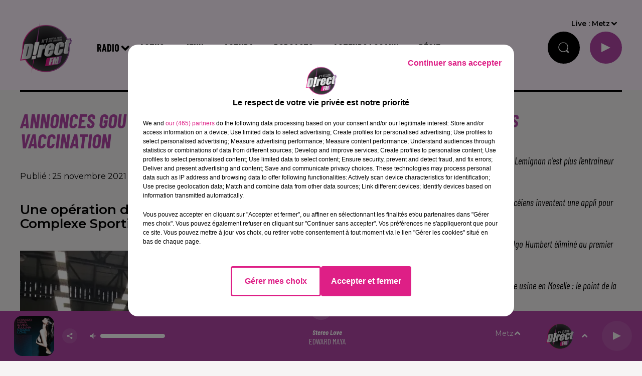

--- FILE ---
content_type: text/html; charset=utf-8
request_url: https://www.directfm.fr/annonces-gouvernementales-metz-mise-sur-la-vaccination-2
body_size: 11356
content:
<!DOCTYPE html><html lang="fr"><head><meta charSet="utf-8"/><meta name="viewport" content="width=device-width,initial-scale=1.0"/><link rel="shortcut icon" type="image/x-icon" href="/favicon.ico"/><link rel="icon" type="image/x-icon" href="/favicon.ico"/><meta name="robots" content="max-snippet:-1, max-image-preview:large, max-video-preview:-1"/><script type="text/javascript" src="https://common.lesindesradios.fr/tc_LesIndesRadios_web_header.js" charSet="utf-8"></script><script type="text/javascript"> 

                    // Environment
                     var tc_vars = new Array();
                     var tc_array_events = new Array();
                     tc_vars["radio_id"] = '';
                    
                     window.tc_vars =
                      {
                        env_template: 'homepage',
                        env_work: 'PROD',
                        env_country: 'FR',
                        env_language: 'FR',
                        env_device: 'd',
                        env_currency: 'EUR',
                        // Website tree structure
                        page_name : "App load",
                        site_Id : 5608,
                        id_container : 'a5cc0b7b-4f9d-4e99-8884-ef2753293aba',
                        user_logged: 'no',
                        user_id: '',
                        user_type: '',
                        user_email: '',
                        radio_id:'',
                        id_reservation: '',
                        type_reservation: '',
                        ville_reservation: '',
                        date_reservation: '',
                        etablissement: '',
                        nom_espace: '',
                        quantite_siege: '',
                        creneau_reservation: '',
                        service_supplementaire: '',
                        unitprice_tf: '',
                        unitprice_ati: '',
                        totalprice_tf: '',
                        totalprice_ati: ''
                      };
                  
                      </script><meta name="description" content=" Une opération de vaccination aura lieu ce week-end au Complexe Sportif Saint-Symphorien"/><meta name="keywords" content="Metz,Moselle,Vaccination,saintsymphorien,Piqure,covid,covid19"/><title> Annonces gouvernementales : Metz mise sur la vaccination</title><link href="https://www.directfm.fr/annonces-gouvernementales-metz-mise-sur-la-vaccination-2" rel="canonical"/><meta property="twitter:title" content=" Annonces gouvernementales : Metz mise sur la vaccination"/><meta property="og:title" content=" Annonces gouvernementales : Metz mise sur la vaccination"/><meta property="og:url" content="https://www.directfm.fr/annonces-gouvernementales-metz-mise-sur-la-vaccination-2"/><meta property="og:description" content="Une opération de vaccination aura lieu ce week-end au Complexe Sportif Saint-Symphorien"/><meta property="twitter:description" content="Une opération de vaccination aura lieu ce week-end au Complexe Sportif Saint-Symphorien"/><meta property="twitter:card" content="summary"/><meta property="og:type" content="article"/><meta property="twitter:image:alt" content=""/><meta property="og:image:alt" content=""/><meta property="twitter:image" content="https://medias.lesindesradios.fr/t:app(web)/t:r(unknown)/filters:format(jpeg)/medias/FIt5R0wFOe/image/vacc1637840457202.png"/><meta property="og:image" content="https://medias.lesindesradios.fr/t:app(web)/t:r(unknown)/filters:format(jpeg)/medias/FIt5R0wFOe/image/vacc1637840457202.png"/><meta name="next-head-count" content="16"/><link rel="stylesheet" type="text/css" href="/css/Statics2.css"/><link rel="stylesheet" type="text/css" href="/css/swiper-bundle.min.css"/><link href="/dynamics/8c3ppj1kc/styles.css" rel="stylesheet" media="all"/><script>var apidata = {"radio":{"alias":"directfm","atId":628567,"background":null,"favicon":"https://bocir-medias-prod.s3.fr-par.scw.cloud/radios/directfm/images/favicon.x-icon","fixedPlayer":false,"id":"wCZ8JcV7pK","logoPosition":null,"maintenance":false,"metaDescription":"Bienvenue sur le site officiel de D!RECT FM ! La radio numéro 1 dans le cœur des lorrains. ","name":"DIRECT FM","neoWinnerData":null,"pages":{"archive":"fztZfus6D7","lateralMenu":null,"playerExterne":null,"siteMap":"YAtLxQptpI"},"playerPosition":["header","footer"],"primaryHost":"www.directfm.fr","radioFooterLogo":"https://bocir-medias-prod.s3.fr-par.scw.cloud/radios/directfm/images/footerLogo_znn8VejF2p.png","radioLogo":"https://bocir-medias-prod.s3.fr-par.scw.cloud/radios/directfm/images/logo_bNEnsmuBL4.png","robotsUrl":"https://www.directfm.fr/sitemap.xml\n","structure":{"header":{"logo":"left","menuHasRadios":null,"menuSide":"right","minimized":{"active":true,"onScroll":true},"sticky":true},"player":{"bottom":{"active":true,"hasBroadcast":false,"hideOnScroll":null,"sticky":true},"externalParameters":null,"hasDetails":true,"top":{"active":true,"simpleButtons":true}},"radioGroup":null,"rossel":null},"theme":{"blockTitleFont":null,"darkColors":{"background":"#000000","muted":"#ffffff","text":"#ffffff"},"darkMode":false,"fontSizes":{"desktop":{"blockTitle":"3.6rem","chapo":"2.6rem","title":"4rem"},"mobile":{"blockTitle":"2.8rem","chapo":"2.6rem","title":"3.6rem"}},"footer":{"footerRadiosColor":null,"mainMenu":{"font":"barlowcondensed","fontSizes":{"desktop":"2rem","mobile":"2rem"},"italic":true,"menuColor":{"activeColor":"#b346a8","arrowColor":"#000000","hoverColor":"#b346a8","mainColor":"#ffffff"}},"secondMenu":{"font":"barlowcondensed","fontSizes":{"desktop":"1.5rem","mobile":"1.5rem"},"italic":true,"menuColor":{"activeColor":null,"arrowColor":null,"hoverColor":"#b346a8","mainColor":"#ffffff"}}},"footerColors":{"background":"#000000","muted":"#ffffff","text":"#ffffff"},"header":{"color":"#fff4ff","menu":{"font":"barlowcondensed","fontSizes":{"desktop":"2rem","mobile":"2rem"},"italic":false,"menuColor":{"activeColor":"#b346a8","arrowColor":"#000000","hoverColor":"#b346a8","mainColor":"#000000"}},"splitLine":{"active":true,"color":"#000000","fullWidth":null}},"homepageFontSizes":null,"italicTitles":true,"lightColors":{"background":"#f6f4f4","muted":"#000000","text":"#000000"},"mainColor":"#b346a8","mainFont":"montserrat","player":{"artistParameters":{"color":"#ffffff","font":"barlowcondensed","fontSize":"1.6rem"},"bar":{"color":"#b346a8","opacity":100},"mainColor":"#b346a8","titleParameters":{"color":"#ffffff","font":"barlowcondensed","fontSize":"1.4rem"}},"readMore":null,"readMoreFont":null,"rossel":{"button":null,"footer":null,"header":null,"heading":null,"separator":null,"thumbnail":{"borderBottom":false,"borderBottomColor":"#8000a1","fullWidth":null,"leadAnimation":true,"titleUnderline":false,"titleUnderlineColors":null,"zoom":true}},"separators":null,"thumbnailBadgeFont":null,"thumbnailChipColor":null,"thumbnailResumeFont":null,"titlesFont":"barlowcondensed","titlesFontHomepage":null,"useMainColorForTitles":true},"timeZone":"Europe/Paris","titreSite":"Direct FM","ts":"8c3ppj1kc","urls":{"appstore":"","facebook":"https://www.facebook.com/DIRECTFMoff/","instagram":"https://www.instagram.com/directfmlorraine/","playstore":"","twitter":"https://twitter.com/DIRECTFMoff?lang=fr","youtube":""}},"menuMain":{"id":"Rz6tPdUwTY","items":[{"id":"485I5P4HE9","label":"Cahier Formation","parentId":"H2SXQnCo7G","target":"/formations/1"},{"id":"RZiFcFGI4E","label":"Les événements et sorties","parentId":"GfTC4kd1j0","target":"/agenda/1"},{"id":"2IxLiSDCiR","label":"L’invité du jour ","parentId":"Wf2YvBPHTs","target":"/podcasts/1"},{"id":"GIGCapS0U2","label":"Proposez votre événement","parentId":"GfTC4kd1j0","target":"/deposez-votre-annonce"},{"id":"uWyyUaJZ1c","label":"Radio","parentId":null,"target":"/emissions"},{"id":"XMYgZUDrHF","label":"Emissions","parentId":"uWyyUaJZ1c","target":"/emissions"},{"id":"2LioNsdSiW","label":"Jeux ","parentId":"kV7kwOjbqP","target":"/jeux/1"},{"id":"hKkDvV7rgu","label":"Actus","parentId":null,"target":"/actualites-en-lorraine/1"},{"id":"tZKmXdD8oI","label":"Sports","parentId":"Wf2YvBPHTs","target":"/sports/1"},{"id":"tNtZVQ5XHT","label":"Destination Voyage","parentId":"Wf2YvBPHTs","target":"/destination-voyage/1"},{"id":"U5nskZuZf7","label":"Règlement","parentId":"kV7kwOjbqP","target":"/reglement-des-jeux-concours"},{"id":"Y4X52kW7qj","label":"Lorraine","parentId":"hKkDvV7rgu","target":"/news/actualites-regionales/1"},{"id":"aBpcnYyaPI","label":"Titres diffusés","parentId":"uWyyUaJZ1c","target":"/ckoi"},{"id":"g3ttoNICq2","label":"Sport","parentId":"hKkDvV7rgu","target":"/sport/1"},{"id":"KT2bEsFss1","label":"Formations","parentId":"Wf2YvBPHTs","target":"/formation/1"},{"id":"4SKkuQuwJO","label":"Musiques","parentId":"Wf2YvBPHTs","target":"/musiques/1"},{"id":"kV7kwOjbqP","label":"Jeux","parentId":null,"target":"/jeux/1"},{"id":"g0OXFPlrI9","label":"UEM","parentId":"Wf2YvBPHTs","target":"/uem/1"},{"id":"eC90qt7EtV","label":"Culture - Loisirs","parentId":"hKkDvV7rgu","target":"/culture-loisirs/1"},{"id":"XsMETAib4I","label":"Fréquences","parentId":"uWyyUaJZ1c","target":"/frequences"},{"id":"GfTC4kd1j0","label":"Agenda","parentId":null,"target":"/agenda/1"},{"id":"Wf2YvBPHTs","label":"Podcasts","parentId":null,"target":"/podcasts/1"},{"id":"H2SXQnCo7G","label":"Acteurs Locaux","parentId":null,"target":"/acteurs-locaux/1"},{"id":"qYKGZwPAmq","label":"Régie","parentId":null,"target":"/contactez-nous"}],"menuType":"MAIN"},"menuFooter":{"id":"put7sQYVXQ","items":[{"id":"Sd9HmjuvTz","label":"Gestion des cookies","parentId":null,"target":"javascript:tC.privacy.showPrivacyCenter()"},{"id":"7py0PYipka","label":"Mentions Légales","parentId":null,"target":"/mentions-legales"},{"id":"NEbblLIBQD","label":"Plan du site","parentId":null,"target":"/plan-du-site"}],"menuType":"FOOTER"},"mode":"light","ENDPOINT":"/graphql","zones":[{"group":null,"id":"2OJ5Bi9y2m","label":"Nancy","stream":{"altCover":null,"bd":"https://streams.lesindesradios.fr/play/radios/directfm/P7Jkt5jNA2/any/60/rpy3x.6DmTVRYCJ4SMAneHHsTsRDfWsGQvWqkEyazjbpEMRdA%3D?format=sd","displayOnWebsite":true,"geofootprint":null,"hasStartOver":false,"hd":"https://streams.lesindesradios.fr/play/radios/directfm/P7Jkt5jNA2/any/60/rpy3x.6DmTVRYCJ4SMAneHHsTsRDfWsGQvWqkEyazjbpEMRdA%3D?format=hd","hls":"https://streams.lesindesradios.fr/play/radios/directfm/P7Jkt5jNA2/any/60/rpy3x.6DmTVRYCJ4SMAneHHsTsRDfWsGQvWqkEyazjbpEMRdA%3D?format=hls","id":"P7Jkt5jNA2","idMds":"2174546520932614251","imageUrl":"https://bocir-medias-prod.s3.fr-par.scw.cloud/radios/directfm/radiostream/P7Jkt5jNA2/vignette_FEX22YMtKy.png","label":"D!RECT FM NANCY","parentId":"v62IaHtERu","streamFormat":"Hd","type":"RADIO"}},{"group":null,"id":"fiiqpvfSIu","label":"Meuse","stream":{"altCover":null,"bd":"https://streams.lesindesradios.fr/play/radios/directfm/u5ftfJ0Rqz/any/60/rpy3x.23IZ4FgFy8W1gI0tmDa%2By6yYeWpIuoV91Y7k7YYhOnQ%3D?format=sd","displayOnWebsite":true,"geofootprint":"","hasStartOver":false,"hd":"https://streams.lesindesradios.fr/play/radios/directfm/u5ftfJ0Rqz/any/60/rpy3x.23IZ4FgFy8W1gI0tmDa%2By6yYeWpIuoV91Y7k7YYhOnQ%3D?format=hd","hls":"https://streams.lesindesradios.fr/play/radios/directfm/u5ftfJ0Rqz/any/60/rpy3x.23IZ4FgFy8W1gI0tmDa%2By6yYeWpIuoV91Y7k7YYhOnQ%3D?format=hls","id":"u5ftfJ0Rqz","idMds":"2174546520932614251","imageUrl":"https://bocir-medias-prod.s3.fr-par.scw.cloud/radios/directfm/radiostream/u5ftfJ0Rqz/vignette_KzqSSdrEt6.png","label":"DIRECT FM MEUSE","parentId":"v62IaHtERu","streamFormat":"Hd","type":"RADIO"}},{"group":null,"id":"yXPikVAlNI","label":"Metz","stream":{"altCover":null,"bd":"https://streams.lesindesradios.fr/play/radios/directfm/v62IaHtERu/any/60/rpy3x.n%2BAcVrBs6lMluWMYrx3B2ZakXhnsPdUQCFtOgZE87Xc%3D?format=sd","displayOnWebsite":true,"geofootprint":"49.37668178703137 5.975435467485446, 49.14365883128118 5.497530194047946, 48.394228574059355 5.827120037797946, 48.302960117287356 6.634615154985446, 48.79025029698507 7.041109295610446, 49.3945610672994 6.546724529985446, 49.37668178703137 5.975435467485446","hasStartOver":false,"hd":"https://streams.lesindesradios.fr/play/radios/directfm/v62IaHtERu/any/60/rpy3x.n%2BAcVrBs6lMluWMYrx3B2ZakXhnsPdUQCFtOgZE87Xc%3D?format=hd","hls":"https://streams.lesindesradios.fr/play/radios/directfm/v62IaHtERu/any/60/rpy3x.n%2BAcVrBs6lMluWMYrx3B2ZakXhnsPdUQCFtOgZE87Xc%3D?format=hls","id":"v62IaHtERu","idMds":"2174546520932614251","imageUrl":"https://bocir-medias-prod.s3.fr-par.scw.cloud/radios/directfm/radiostream/v62IaHtERu/vignette.png","label":"DIRECT FM","parentId":null,"streamFormat":"Hd","type":"RADIO"}}],"webradios":[],"radiostreams":[{"altCover":null,"bd":"https://streams.lesindesradios.fr/play/radios/directfm/v62IaHtERu/any/60/rpy3x.n%2BAcVrBs6lMluWMYrx3B2ZakXhnsPdUQCFtOgZE87Xc%3D?format=sd","displayOnWebsite":true,"geofootprint":"49.37668178703137 5.975435467485446, 49.14365883128118 5.497530194047946, 48.394228574059355 5.827120037797946, 48.302960117287356 6.634615154985446, 48.79025029698507 7.041109295610446, 49.3945610672994 6.546724529985446, 49.37668178703137 5.975435467485446","hasStartOver":false,"hd":"https://streams.lesindesradios.fr/play/radios/directfm/v62IaHtERu/any/60/rpy3x.n%2BAcVrBs6lMluWMYrx3B2ZakXhnsPdUQCFtOgZE87Xc%3D?format=hd","hls":"https://streams.lesindesradios.fr/play/radios/directfm/v62IaHtERu/any/60/rpy3x.n%2BAcVrBs6lMluWMYrx3B2ZakXhnsPdUQCFtOgZE87Xc%3D?format=hls","id":"v62IaHtERu","idMds":"2174546520932614251","imageUrl":"https://bocir-medias-prod.s3.fr-par.scw.cloud/radios/directfm/radiostream/v62IaHtERu/vignette.png","label":"DIRECT FM","parentId":null,"streamFormat":"Hd","type":"RADIO"},{"altCover":null,"bd":"https://streams.lesindesradios.fr/play/radios/directfm/P7Jkt5jNA2/any/60/rpy3x.6DmTVRYCJ4SMAneHHsTsRDfWsGQvWqkEyazjbpEMRdA%3D?format=sd","displayOnWebsite":true,"geofootprint":null,"hasStartOver":false,"hd":"https://streams.lesindesradios.fr/play/radios/directfm/P7Jkt5jNA2/any/60/rpy3x.6DmTVRYCJ4SMAneHHsTsRDfWsGQvWqkEyazjbpEMRdA%3D?format=hd","hls":"https://streams.lesindesradios.fr/play/radios/directfm/P7Jkt5jNA2/any/60/rpy3x.6DmTVRYCJ4SMAneHHsTsRDfWsGQvWqkEyazjbpEMRdA%3D?format=hls","id":"P7Jkt5jNA2","idMds":"2174546520932614251","imageUrl":"https://bocir-medias-prod.s3.fr-par.scw.cloud/radios/directfm/radiostream/P7Jkt5jNA2/vignette_FEX22YMtKy.png","label":"D!RECT FM NANCY","parentId":"v62IaHtERu","streamFormat":"Hd","type":"RADIO"},{"altCover":null,"bd":"https://streams.lesindesradios.fr/play/radios/directfm/u5ftfJ0Rqz/any/60/rpy3x.23IZ4FgFy8W1gI0tmDa%2By6yYeWpIuoV91Y7k7YYhOnQ%3D?format=sd","displayOnWebsite":true,"geofootprint":"","hasStartOver":false,"hd":"https://streams.lesindesradios.fr/play/radios/directfm/u5ftfJ0Rqz/any/60/rpy3x.23IZ4FgFy8W1gI0tmDa%2By6yYeWpIuoV91Y7k7YYhOnQ%3D?format=hd","hls":"https://streams.lesindesradios.fr/play/radios/directfm/u5ftfJ0Rqz/any/60/rpy3x.23IZ4FgFy8W1gI0tmDa%2By6yYeWpIuoV91Y7k7YYhOnQ%3D?format=hls","id":"u5ftfJ0Rqz","idMds":"2174546520932614251","imageUrl":"https://bocir-medias-prod.s3.fr-par.scw.cloud/radios/directfm/radiostream/u5ftfJ0Rqz/vignette_KzqSSdrEt6.png","label":"DIRECT FM MEUSE","parentId":"v62IaHtERu","streamFormat":"Hd","type":"RADIO"}],"images":{"from":["https://bocir-prod-bucket","https://bocir-medias-prod"],"to":"https://medias.lesindesradios.fr"},"taggingData":{"radioIdCmp":628567,"headerCmp":"https://common.lesindesradios.fr/tc_LesIndesRadios_web_header.js","bodyCmp":"https://common.lesindesradios.fr/tc_LesIndesRadios_web_body.js","scriptCmp":null},"eventTypes":[{"id":"2vrkFGibaz","name":"Festival"},{"id":"aJ12q7gGN4","name":"Salon/Foire"},{"id":"AnrKnnsvFK","name":"Matchs Sportifs"},{"id":"bSfTbDV5PT","name":"Autre"},{"id":"CSGjqBRjRT","name":"Sport"},{"id":"F8vnMfo2w0","name":"Loto"},{"id":"fHL3OXAeKc","name":"Théâtre"},{"id":"h6QtWFmvTg","name":"Exposition"},{"id":"iZLWZswuHl","name":"Rallies"},{"id":"kd5nt1GhGw","name":"Kermesse"},{"id":"Ktk85c2Pgt","name":"Fête"},{"id":"kVSs4cI5Qv","name":"Défilé de mode"},{"id":"Nbyg2ko8dZ","name":"Brocante"},{"id":"nKvE4LPZvK","name":"Ateliers"},{"id":"oexf66jvgE","name":"Foires"},{"id":"r5ifJ78YOQ","name":"Concert"},{"id":"UGyjJA4qz1","name":"Courses pédestres"},{"id":"wk9Yu07DfH","name":"Conférences"}]};
</script><noscript data-n-css=""></noscript><script defer="" nomodule="" src="/_next/static/chunks/polyfills-c67a75d1b6f99dc8.js"></script><script src="/_next/static/chunks/webpack-74d3eef7a263d7ef.js" defer=""></script><script src="/_next/static/chunks/framework-03cd576e71e4cd66.js" defer=""></script><script src="/_next/static/chunks/main-d2ba44903cd47711.js" defer=""></script><script src="/_next/static/chunks/pages/_app-5f12e306fee38723.js" defer=""></script><script src="/_next/static/chunks/pages/%5B%5B...proxy+%5D%5D-7891cb9699c51b1e.js" defer=""></script><script src="/_next/static/b9FTfb_5NFVITgSEsAIsy/_buildManifest.js" defer=""></script><script src="/_next/static/b9FTfb_5NFVITgSEsAIsy/_ssgManifest.js" defer=""></script></head><body class="mode--light"><iframe id="iframe-connect" style="display:none"></iframe><script type="text/javascript"> 
                    // Environment
                     var tc_vars = new Array();
                     tc_vars["radio_id"] = '';
                   </script><div id="__next"><div class="Global media-max-height-lg"><header class="Header  bg--header 
    
    HasPlayerFixed
    HasMediaButtons
    HasSeparator
    IsFixed
    
    
    
    
    
    
    
    
    
  " id="Header"><div class="container"><div class="HeaderContainer "><a class="HeaderLogo" href="/"><span class="logo" style="cursor:pointer"><img src="https://medias.lesindesradios.fr/t:app(web)/t:r(unknown)/fit-in/300x2000/filters:format(webp)/filters:quality(100)/radios/directfm/images/logo_bNEnsmuBL4.png" alt="logo"/></span></a><div class="HeaderToggler"><button type="button" class="btn"><i class="icon"><svg version="1.1" xmlns="http://www.w3.org/2000/svg" xmlns:xlink="http://www.w3.org/1999/xlink" class="menu" x="0px" y="0px" viewBox="0 0 20 20" xml:space="preserve"><path d="M0,16v-2h20v2H0z M0,11V9h20v2H0z M0,6V4h20v2H0z"></path></svg></i></button></div><div class="HeaderNavContainer" id="HeaderNavContainer"><div class="" style="display:flex;flex:1 1 1px;flex-direction:column"><nav class="HeaderNav MenuRight"><div class="MenuTop"><div class="isNotMobile "><div class="collapseHeader "><ul class="nav"><li class="nav-item dropdown "><a href="/emissions" class="dropdown-toggle nav-link"> <!-- -->Radio</a><div class="dropdown-menu  "><a class="dropdown-item" href="/emissions">Emissions</a><a class="dropdown-item" href="/ckoi">Titres diffusés</a><a class="dropdown-item" href="/frequences">Fréquences</a></div></li><li class="nav-item dropdown "><a href="/actualites-en-lorraine/1" class="dropdown-toggle nav-link"> <!-- -->Actus</a><div class="dropdown-menu  "><a class="dropdown-item" href="/news/actualites-regionales/1">Lorraine</a><a class="dropdown-item" href="/sport/1">Sport</a><a class="dropdown-item" href="/culture-loisirs/1">Culture - Loisirs</a></div></li><li class="nav-item dropdown "><a href="/jeux/1" class="dropdown-toggle nav-link"> <!-- -->Jeux</a><div class="dropdown-menu  "><a class="dropdown-item" href="/jeux/1">Jeux </a><a class="dropdown-item" href="/reglement-des-jeux-concours">Règlement</a></div></li><li class="nav-item dropdown "><a href="/agenda/1" class="dropdown-toggle nav-link"> <!-- -->Agenda</a><div class="dropdown-menu  "><a class="dropdown-item" href="/agenda/1">Les événements et sorties</a><a class="dropdown-item" href="/deposez-votre-annonce">Proposez votre événement</a></div></li><li class="nav-item dropdown "><a href="/podcasts/1" class="dropdown-toggle nav-link"> <!-- -->Podcasts</a><div class="dropdown-menu  "><a class="dropdown-item" href="/podcasts/1">L’invité du jour </a><a class="dropdown-item" href="/sports/1">Sports</a><a class="dropdown-item" href="/destination-voyage/1">Destination Voyage</a><a class="dropdown-item" href="/formation/1">Formations</a><a class="dropdown-item" href="/musiques/1">Musiques</a><a class="dropdown-item" href="/uem/1">UEM</a></div></li><li class="nav-item dropdown "><a href="/acteurs-locaux/1" class="dropdown-toggle nav-link"> <!-- -->Acteurs Locaux</a><div class="dropdown-menu  "><a class="dropdown-item" href="/formations/1">Cahier Formation</a></div></li><li class="nav-item "><a class="nav-link" href="/contactez-nous"> <!-- -->Régie</a></li></ul></div></div></div></nav></div></div><div class="HeaderSearch"><a class="btn 
  
   " aria-label="Rechercher" href="/recherche"><i class="icon"><svg version="1.1" xmlns="http://www.w3.org/2000/svg" xmlns:xlink="http://www.w3.org/1999/xlink" class="search" x="0px" y="0px" viewBox="0 0 20 20" xml:space="preserve"><path d="M17.8,16.4l-2.1-2.1c0,0,0,0-0.1,0c2.1-2.7,1.9-6.7-0.6-9.1c-2.7-2.7-7.2-2.7-9.9,0c-2.7,2.7-2.7,7.2,0,9.9 C6.4,16.3,8.1,17,10,17c1.5,0,3-0.5,4.2-1.4c0,0,0,0,0,0.1l2.1,2.1c0.4,0.4,1,0.4,1.4,0C18.2,17.4,18.2,16.8,17.8,16.4z M5.8,14.2 c-2.3-2.3-2.3-6.1,0-8.5c2.3-2.3,6.1-2.3,8.5,0c2.3,2.3,2.3,6.1,0,8.5C13.1,15.4,11.6,16,10,16C8.4,16,6.9,15.4,5.8,14.2z"></path></svg></i></a></div><div class="HeaderAside"><nav class="HeaderSources HasDetails"><ul class="nav"><li class="nav-item dropdown "><a href="#" class="dropdown-toggle nav-link">Live : <!-- --> <!-- -->Nancy</a><div class="dropdown-menu  "><button type="button" class="dropdown-item">Nancy</button><button type="button" class="dropdown-item">Meuse</button><button type="button" class="dropdown-item">Metz</button></div></li></ul></nav><div id="simplebuttons" class="HeaderMediaButtons"><button type="button" class="btn 
   btn--player
   "><div class="loader" style="width:2.8rem;height:2.8rem"></div></button></div></div></div></div></header><main class="Main"><script type="application/ld+json">{"@context":"http://schema.org","@type":"NewsArticle","mainEntityOfPage":{"@type":"WebPage","@id":"https://google.com/article"},"headline":"Annonces gouvernementales : Metz mise sur la vaccination","datePublished":"2021-11-25T11:55:26.482Z","publisher":{"@type":"Organization","name":"DIRECT FM","logo":{"@type":"ImageObject","url":"https://bocir-medias-prod.s3.fr-par.scw.cloud/radios/directfm/images/logo_bNEnsmuBL4.png"}},"author":{"@type":"Organization","name":"DIRECT FM"},"image":["https://bocir-medias-prod.s3.fr-par.scw.cloud/medias/FIt5R0wFOe/image/vacc1637840457202-format1by1.png"]}</script><div id="PlayerDetailsOverlay" class="PlayerDetailsOverlay hidden"></div><section class="section bg--section-light CONTENT" id="section0"><div class="container"><div class="row"><div class="col col-10 col-md-7"><h1 id="titre" class="h1 block title text-primary">Annonces gouvernementales : Metz mise sur la vaccination</h1><div class="block date" style="display:flex;flex-direction:column;color:#000000" id="dateEtAuteur"><p class="block date" id="dateEtAuteur">Publié : 25 novembre 2021 à 12h55  par Yoann  Masson </p></div><h2 class="block lead" id="chapo" style="white-space:pre-line">Une opération de vaccination aura lieu ce week-end au Complexe Sportif Saint-Symphorien</h2><div class="block paragraph" style="display:flex;flex-direction:column"><figure id="imagePrincipale" class="media" style="align-items:center;justify-content:center"><img class="" style="width:100%" src="https://medias.lesindesradios.fr/t:app(web)/t:r(unknown)/fit-in/1100x2000/filters:format(webp)/medias/FIt5R0wFOe/image/vacc1637840457202.png" alt="Le complexe sportif Saint-Symphorien"/></figure><div style="margin-top:0"><div class="media-credit">Crédit : <!-- -->D!RECT_FM</div></div></div><div id="paragraphe_kwevtbm60" class="block paragraph"><script>window.blocparagraphe_kwevtbm60=true;</script> <p><span style="font-size: 14pt;">Suite aux mesures annonc&eacute;es ce <strong>jeudi 25 novembre</strong> par le gouvernement. La <strong>ville de Metz</strong> va renforcer ses op&eacute;rations de vaccination ce week-end.</span></p>
<p><span style="font-size: 14pt;">Le Centre de vaccination du <strong>Complexe Sportif Saint-Symphorien</strong> sera ouvert ce samedi 27 et ce dimanche 28 novembre avec entre 1500 et 3500 doses par jours.</span></p>
<p><span style="font-size: 14pt;">Les inscriptions se feront sur <a href="https://www.doctolib.fr/">Doctolib </a>mais il sera aussi possible d&rsquo;y aller sans rendez-vous.</span></p></div></div><div class="col col-10 col-md-3 Aside"><div class="block News" id="remonteeArticles_khnakx1q1"><div class="heading 

  "><h2 class="title h2  text-primary ">Fil actus</h2></div><div class="row row-alt-1 grid gutters-md"><div class="col-1 col-md-1 "><a class="thumbnail  animated-img animated-paragraph" title="Officiel : Stéphane Lemignan n&#x27;est plus l&#x27;entraineur du FC Metz" href="/officiel-stephane-lemignan-n-est-plus-l-entraineur-du-fc-metz"><div class="AudioControl"></div><div class="resume"><p class="date">16h31</p><h3 class="h3">Officiel : Stéphane Lemignan n&#x27;est plus l&#x27;entraineur du FC Metz</h3><div class="AudioPlayer"><div class="AudioProgress"></div></div></div></a></div><div class="col-1 col-md-1 "><a class="thumbnail  animated-img animated-paragraph" title="Safehelp : des nancéiens inventent une appli pour rentrer chez soi..." href="/safehelp-des-nanceiens-inventent-une-appli-pour-rentrer-chez-soi-en-toute-securite"><div class="AudioControl"></div><div class="resume"><p class="date">12h32</p><h3 class="h3">Safehelp : des nancéiens inventent une appli pour rentrer chez soi...</h3><div class="AudioPlayer"><div class="AudioProgress"></div></div></div></a></div><div class="col-1 col-md-1 "><a class="thumbnail  animated-img animated-paragraph" title="Open d’Australie : Ugo Humbert éliminé au premier tour" href="/open-d-australie-ugo-humbert-elimine-au-premier-tour"><div class="AudioControl"></div><div class="resume"><p class="date">9h50</p><h3 class="h3">Open d’Australie : Ugo Humbert éliminé au premier tour</h3><div class="AudioPlayer"><div class="AudioProgress"></div></div></div></a></div><div class="col-1 col-md-1 "><a class="thumbnail  animated-img animated-paragraph" title="Explosion dans une usine en Moselle : le point de la Préfecture" href="/explosion-dans-une-usine-en-moselle-le-point-de-la-prefecture"><div class="AudioControl"></div><div class="resume"><p class="date">8h56</p><h3 class="h3">Explosion dans une usine en Moselle : le point de la Préfecture</h3><div class="AudioPlayer"><div class="AudioProgress"></div></div></div></a></div><div class="col-1 col-md-1 "><a class="thumbnail  animated-img animated-paragraph" title="Metz : la Place d’Armes va se transformer en parking temporaire " href="/metz-la-place-d-armes-va-se-transformer-en-parking-temporaire"><div class="AudioControl"></div><div class="resume"><p class="date">16 janvier 2026</p><h3 class="h3">Metz : la Place d’Armes va se transformer en parking temporaire </h3><div class="AudioPlayer"><div class="AudioProgress"></div></div></div></a></div><div class="col-1 col-md-1 "><a class="thumbnail  animated-img animated-paragraph" title="FC Metz : Bernard Serin sort du silence dans une période sous tension" href="/fc-metz-bernard-serin-sort-du-silence-dans-une-periode-sous-tension"><div class="AudioControl"></div><div class="resume"><p class="date">16 janvier 2026</p><h3 class="h3">FC Metz : Bernard Serin sort du silence dans une période sous tension</h3><div class="AudioPlayer"><div class="AudioProgress"></div></div></div></a></div><div class="col-1 col-md-1 "><a class="thumbnail  animated-img animated-paragraph" title="La Lorraine Mélissa Clemens crée « Ice Stream Records »" href="/la-lorraine-melissa-clemens-cree-ice-stream-records"><div class="AudioControl"></div><div class="resume"><p class="date">15 janvier 2026</p><h3 class="h3">La Lorraine Mélissa Clemens crée « Ice Stream Records »</h3><div class="AudioPlayer"><div class="AudioProgress"></div></div></div></a></div><div class="col-1 col-md-1 "><a class="thumbnail  animated-img animated-paragraph" title="Metz : le centre Saint-Jacques totalement fermé ce jeudi matin" href="/metz-le-centre-saint-jacques-totalement-ferme-ce-jeudi-matin"><div class="AudioControl"></div><div class="resume"><p class="date">15 janvier 2026</p><h3 class="h3">Metz : le centre Saint-Jacques totalement fermé ce jeudi matin</h3><div class="AudioPlayer"><div class="AudioProgress"></div></div></div></a></div></div></div><hr class="hr"/></div></div></div></section><section class="section bg--dark CONTENT" id="section1"><div class="container"></div></section></main><footer class="Footer  bg--footer  HasPlayerFixed "><section class="section undefined" id="footer"><div class="container"><a class="FooterLogo" href="/"><span class="logo"><img src="https://medias.lesindesradios.fr/t:app(web)/t:r(unknown)/filters:format(webp)/filters:quality(100)/radios/directfm/images/footerLogo_znn8VejF2p.png" alt="logo"/></span></a><nav class="FooterNav"><ul class="nav"><li class="nav-item dropdown "><a href="/emissions" class="dropdown-toggle nav-link"> <!-- -->Radio</a><div class="dropdown-menu  "><a class="dropdown-item" href="/emissions">Emissions</a><a class="dropdown-item" href="/ckoi">Titres diffusés</a><a class="dropdown-item" href="/frequences">Fréquences</a></div></li><li class="nav-item dropdown "><a href="/actualites-en-lorraine/1" class="dropdown-toggle nav-link"> <!-- -->Actus</a><div class="dropdown-menu  "><a class="dropdown-item" href="/news/actualites-regionales/1">Lorraine</a><a class="dropdown-item" href="/sport/1">Sport</a><a class="dropdown-item" href="/culture-loisirs/1">Culture - Loisirs</a></div></li><li class="nav-item dropdown "><a href="/jeux/1" class="dropdown-toggle nav-link"> <!-- -->Jeux</a><div class="dropdown-menu  "><a class="dropdown-item" href="/jeux/1">Jeux </a><a class="dropdown-item" href="/reglement-des-jeux-concours">Règlement</a></div></li><li class="nav-item dropdown "><a href="/agenda/1" class="dropdown-toggle nav-link"> <!-- -->Agenda</a><div class="dropdown-menu  "><a class="dropdown-item" href="/agenda/1">Les événements et sorties</a><a class="dropdown-item" href="/deposez-votre-annonce">Proposez votre événement</a></div></li><li class="nav-item dropdown "><a href="/podcasts/1" class="dropdown-toggle nav-link"> <!-- -->Podcasts</a><div class="dropdown-menu  "><a class="dropdown-item" href="/podcasts/1">L’invité du jour </a><a class="dropdown-item" href="/sports/1">Sports</a><a class="dropdown-item" href="/destination-voyage/1">Destination Voyage</a><a class="dropdown-item" href="/formation/1">Formations</a><a class="dropdown-item" href="/musiques/1">Musiques</a><a class="dropdown-item" href="/uem/1">UEM</a></div></li><li class="nav-item dropdown "><a href="/acteurs-locaux/1" class="dropdown-toggle nav-link"> <!-- -->Acteurs Locaux</a><div class="dropdown-menu  "><a class="dropdown-item" href="/formations/1">Cahier Formation</a></div></li><li class="nav-item "><a class="nav-link" href="/contactez-nous"> <!-- -->Régie</a></li></ul></nav><nav class="FooterSocial"><ul class="nav"><li class="nav-item" style="margin-right:3px"><a href="https://www.facebook.com/DIRECTFMoff/" class="btn 
   btn--light
   btn-sm " target="_blank" aria-label="Suivez-nous sur Facebook"><i class="icon"><svg version="1.1" xmlns="http://www.w3.org/2000/svg" xmlns:xlink="http://www.w3.org/1999/xlink" class="facebook" x="0px" y="0px" viewBox="0 0 20 20" xml:space="preserve"><path d="M11.1,17v-6.4h2.1l0.3-2.5h-2.5V6.5c0-0.7,0.2-1.2,1.2-1.2h1.3V3.1C13,3,12.4,3,11.7,3c-1.7-0.1-3.1,1.1-3.2,2.8 c0,0.2,0,0.3,0,0.5v1.8H6.4v2.5h2.1V17H11.1z"></path></svg></i></a></li><li class="nav-item" style="margin-right:3px"><a href="https://www.instagram.com/directfmlorraine/" class="btn 
   btn--light
   btn-sm " target="_blank" aria-label="Suivez-nous sur Instagram"><i class="icon"><svg version="1.1" xmlns="http://www.w3.org/2000/svg" xmlns:xlink="http://www.w3.org/1999/xlink" class="instagram" x="0px" y="0px" viewBox="0 0 20 20" xml:space="preserve"><path d="M10.9,3c1.1,0,1.4,0,2,0c0.6,0,1.2,0.1,1.7,0.3c0.5,0.2,0.9,0.5,1.2,0.8c0.4,0.3,0.6,0.8,0.8,1.2C16.8,6,16.9,6.5,17,7.1 c0,0.7,0,0.9,0,2.4v1c0,1.5,0,1.7,0,2.4c0,0.6-0.1,1.2-0.3,1.7c-0.2,0.5-0.5,0.9-0.8,1.2c-0.3,0.4-0.8,0.6-1.2,0.8 c-0.5,0.2-1.1,0.3-1.7,0.3c-0.7,0-0.9,0-2.4,0h-1c-1.5,0-1.7,0-2.4,0c-0.6,0-1.2-0.1-1.7-0.3c-0.5-0.2-0.9-0.5-1.2-0.8 c-0.4-0.3-0.6-0.8-0.8-1.2C3.2,14,3.1,13.5,3,12.9c0-0.6,0-0.9,0-2V9.1c0-1.1,0-1.4,0-2c0-0.6,0.1-1.2,0.3-1.7 c0.2-0.5,0.5-0.9,0.8-1.2c0.3-0.4,0.8-0.6,1.2-0.8C6,3.2,6.5,3.1,7.1,3c0.6,0,0.9,0,2,0L10.9,3z M10.9,4.3H9.1c-1.1,0-1.4,0-2,0 c-0.4,0-0.9,0.1-1.3,0.2C5.6,4.7,5.3,4.8,5.1,5.1C4.8,5.3,4.7,5.6,4.5,5.9C4.4,6.3,4.3,6.7,4.3,7.2c0,0.6,0,0.9,0,2v1.7 c0,1.1,0,1.4,0,2c0,0.4,0.1,0.9,0.2,1.3c0.1,0.3,0.3,0.6,0.5,0.8c0.2,0.2,0.5,0.4,0.8,0.5c0.4,0.2,0.9,0.2,1.3,0.2c0.7,0,1,0,2.8,0 h0.2c1.6,0,1.9,0,2.6,0c0.4,0,0.9-0.1,1.3-0.2c0.3-0.1,0.6-0.3,0.8-0.5c0.2-0.2,0.4-0.5,0.5-0.8c0.2-0.4,0.2-0.9,0.2-1.3 c0-0.7,0-1,0-2.8V9.7c0-1.6,0-1.9,0-2.6c0-0.4-0.1-0.9-0.2-1.3c-0.1-0.3-0.3-0.6-0.5-0.8c-0.2-0.2-0.5-0.4-0.8-0.5 c-0.4-0.2-0.9-0.2-1.3-0.2C12.2,4.3,12,4.3,10.9,4.3L10.9,4.3z M10,6.4c2,0,3.6,1.6,3.6,3.6c0,2-1.6,3.6-3.6,3.6 c-2,0-3.6-1.6-3.6-3.6C6.4,8,8,6.4,10,6.4z M10,7.7c-1.3,0-2.3,1-2.3,2.3c0,0,0,0,0,0c0,1.3,1,2.3,2.3,2.3c0,0,0,0,0,0 c1.3,0,2.3-1,2.3-2.3c0,0,0,0,0,0C12.3,8.7,11.3,7.7,10,7.7C10,7.7,10,7.7,10,7.7z M13.7,5.4c0.5,0,0.8,0.4,0.8,0.8l0,0 c0,0.5-0.4,0.8-0.8,0.8l0,0c-0.5,0-0.8-0.4-0.8-0.8l0,0C12.9,5.8,13.3,5.4,13.7,5.4C13.7,5.4,13.7,5.4,13.7,5.4L13.7,5.4z"></path></svg></i></a></li><li class="nav-item" style="margin-right:3px"><a href="https://twitter.com/DIRECTFMoff?lang=fr" class="btn 
   btn--light
   btn-sm " target="_blank" aria-label="Suivez-nous sur Twitter"><i class="icon"><svg version="1.1" xmlns="http://www.w3.org/2000/svg" xmlns:xlink="http://www.w3.org/1999/xlink" class="twitter" x="0px" y="0px" viewBox="0 0 20 20" xml:space="preserve"><path d="M14.3134 2.5H16.6135L11.5884 8.85385L17.5 17.5H12.8713L9.24593 12.2562L5.09769 17.5H2.7962L8.17098 10.7038L2.5 2.5H7.24621L10.5232 7.29308L14.3134 2.5ZM13.5061 15.9769H14.7806L6.55368 3.94308H5.186L13.5061 15.9769Z"></path></svg></i></a></li></ul></nav><div class="FooterPlayer"></div><nav class="FooterLegal"><ul class="nav"><li class="nav-item "><a class="nav-link" href="javascript:tC.privacy.showPrivacyCenter()"> <!-- -->Gestion des cookies</a></li><li class="nav-item "><a class="nav-link" href="/mentions-legales"> <!-- -->Mentions Légales</a></li><li class="nav-item "><a class="nav-link" href="/plan-du-site"> <!-- -->Plan du site</a></li></ul></nav></div></section></footer><svg class="ClipPath"><clipPath id="chevron" clipPathUnits="objectBoundingBox"><path d="M0.976,0.114 L0.928,0.038 C0.911,0.013,0.892,0,0.87,0 C0.847,0,0.828,0.013,0.812,0.038 L0.5,0.533 L0.188,0.038 C0.172,0.013,0.153,0,0.13,0 C0.108,0,0.089,0.013,0.072,0.038 L0.024,0.114 C0.008,0.14,0,0.171,0,0.207 C0,0.243,0.008,0.274,0.024,0.298 L0.442,0.961 C0.458,0.987,0.477,1,0.5,1 C0.523,1,0.542,0.987,0.558,0.961 L0.976,0.298 C0.992,0.273,1,0.243,1,0.207 C1,0.171,0.992,0.141,0.976,0.114"></path></clipPath></svg></div></div><script id="__NEXT_DATA__" type="application/json">{"props":{"pageProps":{"page":{"__typename":"Page","canonical":"https://www.directfm.fr/annonces-gouvernementales-metz-mise-sur-la-vaccination-2","category":null,"categoryId":null,"createdBy":"Yoann Masson","doNotAmp":null,"doNotIndex":false,"doNotIndexGoogle":false,"id":"AhQRPIGoOe","name":"Annonces gouvernementales : Metz mise sur la vaccination","pageContent":{"__typename":"PageContent","blocsData":"{\"titre\":{\"content\":\"Annonces gouvernementales : Metz mise sur la vaccination\"},\"category\":{\"categoryIds\":[\"Y0zwDNnr1i\"]},\"dateEtAuteur\":{\"authorFirstName\":\"Yoann\",\"authorLastName\":\"Masson\"},\"reseauxsociaux_khnakx1q0\":{},\"chapo\":{\"content\":\"Une opération de vaccination aura lieu ce week-end au Complexe Sportif Saint-Symphorien\"},\"imagePrincipale\":{\"mediaId\":\"uKI0yRdIZK\",\"afficherCreditLegende\":true,\"formatImage\":\"original\",\"alignSelf\":\"center\",\"widthPercentage\":100},\"corps\":{\"blocsData\":{\"paragraphe_kwevtbm60\":{\"content\":\"\u003cp\u003e\u003cspan style=\\\"font-size: 14pt;\\\"\u003eSuite aux mesures annonc\u0026eacute;es ce \u003cstrong\u003ejeudi 25 novembre\u003c/strong\u003e par le gouvernement. La \u003cstrong\u003eville de Metz\u003c/strong\u003e va renforcer ses op\u0026eacute;rations de vaccination ce week-end.\u003c/span\u003e\u003c/p\u003e\\n\u003cp\u003e\u003cspan style=\\\"font-size: 14pt;\\\"\u003eLe Centre de vaccination du \u003cstrong\u003eComplexe Sportif Saint-Symphorien\u003c/strong\u003e sera ouvert ce samedi 27 et ce dimanche 28 novembre avec entre 1500 et 3500 doses par jours.\u003c/span\u003e\u003c/p\u003e\\n\u003cp\u003e\u003cspan style=\\\"font-size: 14pt;\\\"\u003eLes inscriptions se feront sur \u003ca href=\\\"https://www.doctolib.fr/\\\"\u003eDoctolib \u003c/a\u003emais il sera aussi possible d\u0026rsquo;y aller sans rendez-vous.\u003c/span\u003e\u003c/p\u003e\"}},\"model\":{\"sections\":[{\"layout\":\"1\",\"blocsByColumn\":[[{\"id\":\"paragraphe_kwevtbm60\",\"format\":\"10\",\"name\":\"paragraphe\",\"data\":{}}]]}]}}}","data":{"__typename":"PageContentDataType","locationZoneIds":null},"model":{"__typename":"Model","attributes":{"__typename":"ModelAttributes","locationZone":false},"contentType":"article","id":"He2zCTM2CL","pagebuilder":"{\"sections\":[{\"layout\":\"7/3\",\"blocsByColumn\":[[{\"id\":\"titre\",\"format\":\"7\",\"name\":\"titre\",\"data\":{}},{\"id\":\"category\",\"format\":\"7\",\"name\":\"category\",\"data\":{}},{\"id\":\"dateEtAuteur\",\"format\":\"7\",\"name\":\"dateEtAuteur\",\"data\":{\"showDate\":true,\"dateChoice\":\"publicationDate\",\"dateDisplay\":\"dateAndTime\",\"showAuthor\":true,\"authorDisplay\":\"firstNameAndFullLastName\"}},{\"id\":\"reseauxsociaux_khnakx1q0\",\"format\":\"7\",\"name\":\"reseauxsociaux\",\"data\":{}},{\"id\":\"chapo\",\"format\":\"7\",\"name\":\"chapo\",\"data\":{}},{\"id\":\"imagePrincipale\",\"format\":\"7\",\"name\":\"imagePrincipale\",\"data\":{}},{\"id\":\"corps\",\"format\":\"7\",\"name\":\"corps\",\"data\":{}}],[{\"id\":\"remonteeArticles_khnakx1q1\",\"format\":\"3\",\"name\":\"remonteeArticles\",\"data\":{\"liftType\":\"automaticCategory\",\"thumbnailsStyle\":\"vertical\",\"imageOrVideoFormat\":\"landscape\",\"thumbnailsPerRow\":1,\"rowsPerPage\":8,\"displayedElements\":[\"title\",\"date\"],\"titleOnModel\":\"Fil actus\",\"categoryIds\":[\"ZRnYXnVkky\"],\"linkType\":\"free\",\"offset\":1}}]]},{\"layout\":\"1\",\"blocsByColumn\":[[{\"id\":\"slider_ldlpcuhc1\",\"format\":\"10\",\"name\":\"slider\",\"data\":{\"liftType\":\"automaticContent\",\"displayedElements\":[\"title\",\"imageOrVideo\",\"date\",\"chapo\"]}}]],\"color\":\"dark\"}]}","type":"CONTENT"},"updatedAt":"2021-11-25T11:52:02.000Z"},"pageData":{"__typename":"PageDataType","locationZoneIds":null,"tags":[]},"previewUrl":"https://bocir-medias-prod.s3.fr-par.scw.cloud/medias/FIt5R0wFOe/image/vacc1637840457202-format1by1.png","publishedDate":"2021-11-25T11:55:26.482Z","seo":{"__typename":"SEO","description":" %%chapo%%","keywords":"Metz,Moselle,Vaccination,saintsymphorien,Piqure,covid,covid19","title":" %%titre%%"},"slug":"/annonces-gouvernementales-metz-mise-sur-la-vaccination-2","withoutHeaderFooter":false},"title":"Annonces gouvernementales : Metz mise sur la vaccination","host":"www.directfm.fr","fetchedContent":{"imagePrincipale":{"__typename":"Media","credit":"D!RECT_FM","description":null,"legend":null,"medias":[{"__typename":"MediaSpecifications","format":"1by1","height":687,"url":"https://bocir-medias-prod.s3.fr-par.scw.cloud/medias/FIt5R0wFOe/image/vacc1637840457202-format1by1.png","width":687},{"__typename":"MediaSpecifications","format":"4by3","height":698,"url":"https://bocir-medias-prod.s3.fr-par.scw.cloud/medias/FIt5R0wFOe/image/vacc1637840457202-format4by3.png","width":931},{"__typename":"MediaSpecifications","format":"4by7","height":687,"url":"https://bocir-medias-prod.s3.fr-par.scw.cloud/medias/FIt5R0wFOe/image/vacc1637840457202-format4by7.png","width":392},{"__typename":"MediaSpecifications","format":"16by9","height":523,"url":"https://bocir-medias-prod.s3.fr-par.scw.cloud/medias/FIt5R0wFOe/image/vacc1637840457202-format16by9.png","width":931},{"__typename":"MediaSpecifications","format":"original","height":null,"url":"https://bocir-medias-prod.s3.fr-par.scw.cloud/medias/FIt5R0wFOe/image/vacc1637840457202.png","width":null}],"specificAttributes":{"__typename":"SpecificAttributes","alternativeText":"Le complexe sportif Saint-Symphorien"}},"remonteeArticles_khnakx1q1":{"__typename":"ContentResult","items":[{"__typename":"ContentResultItem","episodePodcast":false,"gameEndDate":null,"id":"qmnNtYDR0l","slug":"/officiel-stephane-lemignan-n-est-plus-l-entraineur-du-fc-metz","sponsored":false,"title":"Officiel : Stéphane Lemignan n'est plus l'entraineur du FC Metz","updatedAt":"2026-01-20T15:31:18.537Z","videoInPage":false},{"__typename":"ContentResultItem","episodePodcast":false,"gameEndDate":null,"id":"5aLqJU1ddI","slug":"/safehelp-des-nanceiens-inventent-une-appli-pour-rentrer-chez-soi-en-toute-securite","sponsored":false,"title":"Safehelp : des nancéiens inventent une appli pour rentrer chez soi en toute sécurité","updatedAt":"2026-01-20T11:32:00.000Z","videoInPage":false},{"__typename":"ContentResultItem","episodePodcast":false,"gameEndDate":null,"id":"qycB5aG9aT","slug":"/open-d-australie-ugo-humbert-elimine-au-premier-tour","sponsored":false,"title":"Open d’Australie : Ugo Humbert éliminé au premier tour","updatedAt":"2026-01-20T08:50:59.473Z","videoInPage":false},{"__typename":"ContentResultItem","episodePodcast":false,"gameEndDate":null,"id":"5NlNQQCJnV","slug":"/explosion-dans-une-usine-en-moselle-le-point-de-la-prefecture","sponsored":false,"title":"Explosion dans une usine en Moselle : le point de la Préfecture","updatedAt":"2026-01-20T07:56:58.148Z","videoInPage":false},{"__typename":"ContentResultItem","episodePodcast":false,"gameEndDate":null,"id":"IpIw6egqsG","slug":"/metz-la-place-d-armes-va-se-transformer-en-parking-temporaire","sponsored":false,"title":"Metz : la Place d’Armes va se transformer en parking temporaire ","updatedAt":"2026-01-16T10:56:13.124Z","videoInPage":false},{"__typename":"ContentResultItem","episodePodcast":false,"gameEndDate":null,"id":"Ov18WpxBEE","slug":"/fc-metz-bernard-serin-sort-du-silence-dans-une-periode-sous-tension","sponsored":false,"title":"FC Metz : Bernard Serin sort du silence dans une période sous tension","updatedAt":"2026-01-16T09:54:21.276Z","videoInPage":false},{"__typename":"ContentResultItem","episodePodcast":false,"gameEndDate":null,"id":"FwxrESu4TT","slug":"/la-lorraine-melissa-clemens-cree-ice-stream-records","sponsored":false,"title":"La Lorraine Mélissa Clemens crée « Ice Stream Records »","updatedAt":"2026-01-15T11:32:00.000Z","videoInPage":false},{"__typename":"ContentResultItem","episodePodcast":false,"gameEndDate":null,"id":"wQJUU2MBek","slug":"/metz-le-centre-saint-jacques-totalement-ferme-ce-jeudi-matin","sponsored":false,"title":"Metz : le centre Saint-Jacques totalement fermé ce jeudi matin","updatedAt":"2026-01-15T10:21:52.246Z","videoInPage":false}],"seeMoreSlug":null}},"pageContext":{"slug":"/annonces-gouvernementales-metz-mise-sur-la-vaccination-2","categoryId":null,"pageCategories":["Y0zwDNnr1i"],"host":"www.directfm.fr","zoneId":null,"withoutHeaderFooter":false,"doNotIndexGoogle":false,"tags":[],"locationZonesIds":null,"modelType":"CONTENT","modelContentType":"article"},"chapo":"Une opération de vaccination aura lieu ce week-end au Complexe Sportif Saint-Symphorien"},"__N_SSP":true},"page":"/[[...proxy+]]","query":{"proxy+":["annonces-gouvernementales-metz-mise-sur-la-vaccination-2"]},"buildId":"b9FTfb_5NFVITgSEsAIsy","isFallback":false,"isExperimentalCompile":false,"gssp":true,"scriptLoader":[]}</script><span><!-- Global site tag (g.tag.js) - Google Analytics -->
<script async src="https://www.googletagmanager.com/gtag/js?id=5519"></script>
<script type="text/tc_privacy" data-category="2">
	<!-- Google Analytics -->
(function(w,d,s,l,i){w[l]=w[l]||[];w[l].push({'gtm.start':
new Date().getTime(),event:'gtm.js'});var f=d.getElementsByTagName(s)[0],
j=d.createElement(s),dl=l!='dataLayer'?'&l='+l:'';j.async=true;j.src=
'https://www.googletagmanager.com/gtm.js?id='+i+dl;f.parentNode.insertBefore(j,f);
})(window,document,'script','dataLayer','GTM-WFWN79G');
</script>

<!-- Tag Adserver Indés Radios -->
<script async src="https://securepubads.g.doubleclick.net/tag/js/gpt.js"></script>
<script>
  window.googletag = window.googletag || {cmd: []};
  googletag.cmd.push(function() {
  googletag.defineSlot('/21903089456/direct-fm/direct-fm-banniere', [[468, 60], [970, 90], [728, 90], [320, 50]], 'banniere_haute').addService(googletag.pubads());
  googletag.defineSlot('/21903089456/direct-fm/direct-fm-pave', [[300, 600], [120, 600], [160, 600], [300, 250]], 'pave').addService(googletag.pubads());
   googletag.pubads().collapseEmptyDivs();
   googletag.pubads().disableInitialLoad();
   googletag.pubads().enableSingleRequest();
   googletag.enableServices();
  });
</script>
<script>(function(w,d,s,l,i){w[l]=w[l]||[];w[l].push({'gtm.start':
new Date().getTime(),event:'gtm.js'});var f=d.getElementsByTagName(s)[0],
j=d.createElement(s),dl=l!='dataLayer'?'&l='+l:'';j.async=true;j.src=
'https://www.googletagmanager.com/gtm.js?id='+i+dl;f.parentNode.insertBefore(j,f);
})(window,document,'script','dataLayer','GTM-M9S89LQ');</script>
<!-- End Google Tag Manager --></span></body></html>